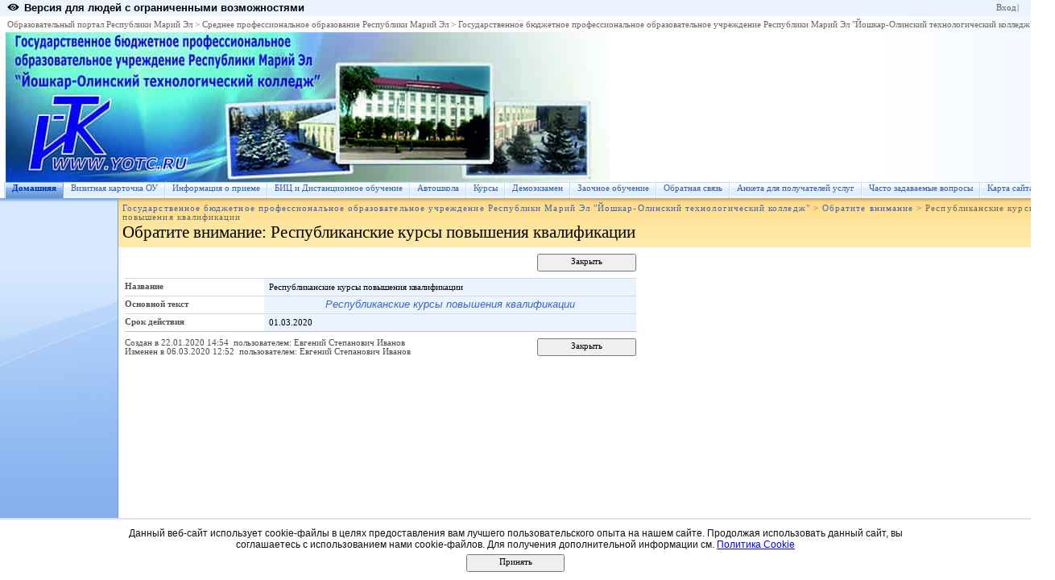

--- FILE ---
content_type: text/html; charset=utf-8
request_url: http://edu.mari.ru/prof/ou5/Lists/List/DispForm.aspx?ID=69
body_size: 12576
content:
<HTML xmlns:o="urn:schemas-microsoft-com:office:office" __expr-val-dir="ltr" dir="ltr">
<HEAD><meta name="GENERATOR" content="Microsoft SharePoint" /><meta name="progid" content="SharePoint.WebPartPage.Document" /><meta HTTP-EQUIV="Content-Type" content="text/html; charset=utf-8" /><meta HTTP-EQUIV="Expires" content="0" /><title>
	
	Обратите внимание - Республиканские курсы повышения квалификации...

</title><link rel="stylesheet" type="text/css" href="/_layouts/styles/edu.mari.css"/>
<link rel="stylesheet" type="text/css" href="/_layouts/1049/styles/core.css?rev=%2FaIkW9dXTauTYm15yElhmg%3D%3D"/>
<script type="text/javascript" language="javascript" src="/_layouts/1049/init.js?rev=fwVdoFD8C9V3YBGlEiMoyg%3D%3D"></script>
<script type="text/javascript" language="javascript" src="/_layouts/1049/core.js?rev=1eBtheJBAgpXX%2FJV4czfcA%3D%3D" defer></script>
<script type="text/javascript" language="javascript" src="/_layouts/1049/non_ie.js?rev=yfNry4hY0Gwa%2FPDNGrqXVg%3D%3D"></script>
<link type="text/xml" rel="alternate" href="/prof/ou5/_vti_bin/spsdisco.aspx" /><style type="text/css">
	.zz1_TopNavigationMenu_0 { background-color:white;visibility:hidden;display:none;position:absolute;left:0px;top:0px; }
	.zz1_TopNavigationMenu_1 { text-decoration:none; }
	.zz1_TopNavigationMenu_2 {  }
	.zz1_TopNavigationMenu_3 { border-style:none; }
	.zz1_TopNavigationMenu_4 {  }
	.zz1_TopNavigationMenu_5 {  }
	.zz1_TopNavigationMenu_6 { border-style:none; }
	.zz1_TopNavigationMenu_7 {  }
	.zz1_TopNavigationMenu_8 { background-color:#F2F3F4;border-color:#A7B4CE;border-width:1px;border-style:solid; }
	.zz1_TopNavigationMenu_9 { border-style:none; }
	.zz1_TopNavigationMenu_10 {  }
	.zz1_TopNavigationMenu_11 { border-style:none; }
	.zz1_TopNavigationMenu_12 {  }
	.zz1_TopNavigationMenu_13 { border-style:none; }
	.zz1_TopNavigationMenu_14 {  }
	.zz1_TopNavigationMenu_15 { border-style:none; }
	.zz1_TopNavigationMenu_16 { background-color:#CBE3F0; }
	.ctl00_PlaceHolderMain_Main_0 { border-color:Black;border-width:1px;border-style:Solid; }

</style></HEAD>
<BODY scroll="yes" onload="javascript:if (typeof(_spBodyOnLoadWrapper) != 'undefined') _spBodyOnLoadWrapper();">
  <form name="aspnetForm" method="post" action="DispForm.aspx?ID=69" id="aspnetForm" onsubmit="return _spFormOnSubmitWrapper();" enctype="multipart/form-data">
<div>
<input type="hidden" name="MSO_PageHashCode" id="MSO_PageHashCode" value="111-325575710" />
<input type="hidden" name="MSOWebPartPage_PostbackSource" id="MSOWebPartPage_PostbackSource" value="" />
<input type="hidden" name="MSOTlPn_SelectedWpId" id="MSOTlPn_SelectedWpId" value="" />
<input type="hidden" name="MSOTlPn_View" id="MSOTlPn_View" value="0" />
<input type="hidden" name="MSOTlPn_ShowSettings" id="MSOTlPn_ShowSettings" value="False" />
<input type="hidden" name="MSOGallery_SelectedLibrary" id="MSOGallery_SelectedLibrary" value="" />
<input type="hidden" name="MSOGallery_FilterString" id="MSOGallery_FilterString" value="" />
<input type="hidden" name="MSOTlPn_Button" id="MSOTlPn_Button" value="none" />
<input type="hidden" name="__EVENTTARGET" id="__EVENTTARGET" value="" />
<input type="hidden" name="__EVENTARGUMENT" id="__EVENTARGUMENT" value="" />
<input type="hidden" name="__REQUESTDIGEST" id="__REQUESTDIGEST" value="0x88BFA188286ABAE962E6ED9E207E65FAA9A5804EFB2E58878771038053465C5B56520402F6F381B539A924A745EC3D43DA74492BB7F7C28641C111865C71C8AF,22 Jan 2026 12:07:30 -0000" />
<input type="hidden" name="MSOSPWebPartManager_DisplayModeName" id="MSOSPWebPartManager_DisplayModeName" value="Browse" />
<input type="hidden" name="MSOWebPartPage_Shared" id="MSOWebPartPage_Shared" value="" />
<input type="hidden" name="MSOLayout_LayoutChanges" id="MSOLayout_LayoutChanges" value="" />
<input type="hidden" name="MSOLayout_InDesignMode" id="MSOLayout_InDesignMode" value="" />
<input type="hidden" name="MSOSPWebPartManager_OldDisplayModeName" id="MSOSPWebPartManager_OldDisplayModeName" value="Browse" />
<input type="hidden" name="MSOSPWebPartManager_StartWebPartEditingName" id="MSOSPWebPartManager_StartWebPartEditingName" value="false" />
<input type="hidden" name="__VIEWSTATE" id="__VIEWSTATE" value="/[base64]/[base64]/[base64]/[base64]/RgNCw0LLQu9C10L3QuNC1INC60L7Qv9C40Y/[base64]/nN" />
</div>

<script type="text/javascript">
//<![CDATA[
var theForm = document.forms['aspnetForm'];
if (!theForm) {
    theForm = document.aspnetForm;
}
function __doPostBack(eventTarget, eventArgument) {
    if (!theForm.onsubmit || (theForm.onsubmit() != false)) {
        theForm.__EVENTTARGET.value = eventTarget;
        theForm.__EVENTARGUMENT.value = eventArgument;
        theForm.submit();
    }
}
//]]>
</script>


<script src="/WebResource.axd?d=P4EpWp_xRGQL3yKdy2-LUXEUvqjbxp_yKn8uzK1i3bqk45x52CRXGFMlUTax92uIDPlwFCPIsZ5CZ-CWDxE7nJalSQc1&amp;t=636271779501517547" type="text/javascript"></script>

<script> var MSOWebPartPageFormName = 'aspnetForm';</script><script type="text/JavaScript" language="JavaScript">
<!--
var L_Menu_BaseUrl="/prof/ou5";
var L_Menu_LCID="1049";
var L_Menu_SiteTheme="";
//-->
</script>
<script src="/WebResource.axd?d=_59QtxuApBAXJt9uXIf3GceZZ-19nduQvfTW_laeIqOA61-URP7zMe7Knfb1iYdByLutd06ZVPML8kqYrVLCvBBDIa41&amp;t=636271779501517547" type="text/javascript"></script>
<div>

	<input type="hidden" name="__VIEWSTATEGENERATOR" id="__VIEWSTATEGENERATOR" value="18479876" />
	<input type="hidden" name="__EVENTVALIDATION" id="__EVENTVALIDATION" value="/wEWBQKE1OxpAtXhr6QCArDcup0MApq12J4MApTxiv8JU/wbC0fuaSbMernT48uUb4zjLZ4=" />
</div>
	
  <TABLE class="ms-main" CELLPADDING=0 CELLSPACING=0 BORDER=0 WIDTH="100%" HEIGHT="100%">
	<tr><td>
		<table CELLPADDING=0 CELLSPACING=0 BORDER=0 WIDTH="100%">
		<tr>
		 <td colspan=4 class="ms-globalbreadcrumb">
			<span id="TurnOnAccessibility" style="display:none">
			   <a href="#" class="ms-skip" onclick="SetIsAccessibilityFeatureEnabled(true);UpdateAccessibilityUI();return false;">
			Включить специальные возможности</a>
			</span>
			<a href="javascript:;" onclick="javascript:this.href='#mainContent';" class="ms-skip" AccessKey="J">
			Пропустить до основного содержимого</a>
		 <table cellpadding=0 cellspacing=0 height=100% class="ms-globalleft">
            <tr>
            <td valign="middle" class="ms-contrastlinks">
			  
<div>
    <a id="ctl00_PlaceHolderGlobalNavigation_ctl02_Changer" href="/prof/ou5/Lists/List/DispForm.aspx?ID=69&amp;contrastchange=true"><img alt="" src="/_layouts/images/contrastIcon.png" style="height:10px; border: 0px; margin-right: 5px;"/><b>Версия для людей с ограниченными возможностями</b></a>
</div>
<!--<input type="hidden" name="ctl00$PlaceHolderGlobalNavigation$ctl02$IsContrast" id="ctl00_PlaceHolderGlobalNavigation_ctl02_IsContrast" value="false" />!-->

			  </td>
		   </tr>
		 </table>
		 <table cellpadding="0" cellspacing="0" height=100% class="ms-globalright"><tr>
			  <td valign="middle" class="ms-globallinks" style="padding-left:3px; padding-right:6px;">
			  
			  </td>
		  <td valign="middle" class="ms-globallinks">
			
<a id="ctl00_PlaceHolderGlobalNavigation_IdWelcome_ExplicitLogin" href="http://edu.mari.ru/prof/ou5/_layouts/Authenticate.aspx?Source=%2Fprof%2Fou5%2FLists%2FList%2FDispForm%2Easpx%3FID%3D69" style="display:block;">Вход</a>

		  </td>
		  <td style="padding-left:1px;padding-right:3px;" class="ms-globallinks">|</td>
			  <td valign="middle" class="ms-globallinks">
				<table cellspacing="0" cellpadding="0">
				 <tr>
				  <td class="ms-globallinks">
					</td>
				  <td class="ms-globallinks">
					
<table><tr>
<td class="ms-globallinks"></td>
<td class="ms-globallinks"></td>
</tr></table>
</td>
				 </tr>
				</table>
			  </td>
			  <td valign="middle" class="ms-globallinks">&nbsp;
				<a href="javascript:TopHelpButtonClick('NavBarHelpHome')" id="ctl00_PlaceHolderGlobalNavigation_TopHelpLink" AccessKey="6" title="Справка (в новом окне)"><img src="/_layouts/images/helpicon.gif" align="absmiddle" border="0" alt="Справка (в новом окне)" /></a>
			  </td>
			  </tr>
			</table>
			</td>
		   </tr>
	   </table>
	  </td></tr>
	<tr>
	 <td class="ms-globalTitleArea">
	  <table width=100% cellpadding=0 cellspacing=0 border=0>
      <tr>
	  		<td class="ms-globallinks" style="padding: 4px;" height=100% valign=middle colspan="4">
			 <div>
			  <span id="TurnOffAccessibility" style="display:none">
				<a href="#" class="ms-acclink" onclick="SetIsAccessibilityFeatureEnabled(false);UpdateAccessibilityUI();return false;">
				Выключить специальные возможности</a>
			  </span>
			  
				<span id="ctl00_PlaceHolderGlobalNavigationSiteMap_GlobalNavigationSiteMap"><span><a class="ms-sitemapdirectional" href="/">Образовательный портал Республики Марий Эл</a></span><span> &gt; </span><span><a class="ms-sitemapdirectional" href="/prof">Среднее профессиональное образование Республики Марий Эл</a></span><span> &gt; </span><span><a class="ms-sitemapdirectional" href="/prof/ou5">Государственное бюджетное профессиональное образовательное учреждение Республики Марий Эл &quot;Йошкар-Олинский технологический колледж&quot;</a></span></span>
			  
			  </div>
			 </td>
	  	</tr>
        <tr>
		<td id="GlobalTitleAreaImage" class="ms-titleimagearea">
		<img id="ctl00_onetidHeadbnnr0" src="http://edu.mari.ru/prof/ou5/DocLib/logo_yotc.jpg" alt="" style="border-width:0px;" /></td>
		<td class="ms-sitetitle" width=100%>
		  
			<h1 class="ms-sitetitle">
		   <!-- <a id="ctl00_PlaceHolderSiteName_onetidProjectPropertyTitle" href="/prof/ou5/">
			 Государственное бюджетное профессиональное образовательное учреждение Республики Марий Эл &quot;Йошкар-Олинский технологический колледж&quot;
		   </a> -->
		  </h1>
		  
		</td>
		<td style="padding-top:8px;" valign=top>
		  
		</td>
	   </tr>
	  </table>
	 </td>
	</tr>
	<TR>
	 <TD id="onetIdTopNavBarContainer" WIDTH=100% class="ms-bannerContainer">
		
			<table class="ms-bannerframe" border="0" cellspacing="0" cellpadding="0" width="100%">
		   <tr>
			<td nowrap valign="middle"></td>
			<td class=ms-banner width=99% nowrap ID="HBN100">
				
	<table id="zz1_TopNavigationMenu" class="ms-topNavContainer zz1_TopNavigationMenu_5 zz1_TopNavigationMenu_2" cellpadding="0" cellspacing="0" border="0">
	<tr>
		<td onmouseover="Menu_HoverRoot(this)" onmouseout="Menu_Unhover(this)" onkeyup="Menu_Key(event)" id="zz1_TopNavigationMenun0"><table class="ms-topnav zz1_TopNavigationMenu_4 ms-topnavselected zz1_TopNavigationMenu_10" cellpadding="0" cellspacing="0" border="0" width="100%">
			<tr>
				<td style="white-space:nowrap;"><a class="zz1_TopNavigationMenu_1 ms-topnav zz1_TopNavigationMenu_3 ms-topnavselected zz1_TopNavigationMenu_9" href="/prof/ou5/default.aspx" accesskey="1" style="border-style:none;font-size:1em;">Домашняя</a></td>
			</tr>
		</table></td><td style="width:0px;"></td><td style="width:0px;"></td><td onmouseover="Menu_HoverRoot(this)" onmouseout="Menu_Unhover(this)" onkeyup="Menu_Key(event)" id="zz1_TopNavigationMenun1"><table class="ms-topnav zz1_TopNavigationMenu_4" cellpadding="0" cellspacing="0" border="0" width="100%">
			<tr>
				<td style="white-space:nowrap;"><a class="zz1_TopNavigationMenu_1 ms-topnav zz1_TopNavigationMenu_3" href="http://edu.mari.ru/prof/ou5/DocLib1/%d0%92%d0%b8%d0%b7%d0%b8%d1%82%d0%bd%d0%b0%d1%8f%20%d0%ba%d0%b0%d1%80%d1%82%d0%be%d1%87%d0%ba%d0%b0%20%d0%9e%d0%a3.aspx" style="border-style:none;font-size:1em;">Визитная карточка ОУ</a></td>
			</tr>
		</table></td><td style="width:0px;"></td><td style="width:0px;"></td><td onmouseover="Menu_HoverRoot(this)" onmouseout="Menu_Unhover(this)" onkeyup="Menu_Key(event)" id="zz1_TopNavigationMenun2"><table class="ms-topnav zz1_TopNavigationMenu_4" cellpadding="0" cellspacing="0" border="0" width="100%">
			<tr>
				<td style="white-space:nowrap;"><a class="zz1_TopNavigationMenu_1 ms-topnav zz1_TopNavigationMenu_3" href="http://edu.mari.ru/prof/ou5/DocLib12/%d0%98%d0%bd%d1%84%d0%be%d1%80%d0%bc%d0%b0%d1%86%d0%b8%d1%8f%20%d0%be%20%d0%bf%d1%80%d0%b8%d0%b5%d0%bc%d0%b5.aspx" style="border-style:none;font-size:1em;">Информация о приеме</a></td>
			</tr>
		</table></td><td style="width:0px;"></td><td style="width:0px;"></td><td onmouseover="Menu_HoverRoot(this)" onmouseout="Menu_Unhover(this)" onkeyup="Menu_Key(event)" id="zz1_TopNavigationMenun3"><table class="ms-topnav zz1_TopNavigationMenu_4" cellpadding="0" cellspacing="0" border="0" width="100%">
			<tr>
				<td style="white-space:nowrap;"><a class="zz1_TopNavigationMenu_1 ms-topnav zz1_TopNavigationMenu_3" href="http://lib.yotc.ru" style="border-style:none;font-size:1em;">БИЦ и Дистанционное обучение</a></td>
			</tr>
		</table></td><td style="width:0px;"></td><td style="width:0px;"></td><td onmouseover="Menu_HoverRoot(this)" onmouseout="Menu_Unhover(this)" onkeyup="Menu_Key(event)" id="zz1_TopNavigationMenun4"><table class="ms-topnav zz1_TopNavigationMenu_4" cellpadding="0" cellspacing="0" border="0" width="100%">
			<tr>
				<td style="white-space:nowrap;"><a class="zz1_TopNavigationMenu_1 ms-topnav zz1_TopNavigationMenu_3" href="http://edu.mari.ru/prof/ou5/DocLib1/%D0%90%D0%B2%D1%82%D0%BE%D1%88%D0%BA%D0%BE%D0%BB%D0%B0.aspx" style="border-style:none;font-size:1em;">Автошкола</a></td>
			</tr>
		</table></td><td style="width:0px;"></td><td style="width:0px;"></td><td onmouseover="Menu_HoverRoot(this)" onmouseout="Menu_Unhover(this)" onkeyup="Menu_Key(event)" id="zz1_TopNavigationMenun5"><table class="ms-topnav zz1_TopNavigationMenu_4" cellpadding="0" cellspacing="0" border="0" width="100%">
			<tr>
				<td style="white-space:nowrap;"><a class="zz1_TopNavigationMenu_1 ms-topnav zz1_TopNavigationMenu_3" href="http://edu.mari.ru/prof/ou5/DocLib1/%D0%9F%D1%80%D0%BE%D1%84%D0%B5%D1%81%D1%81%D0%B8%D0%BE%D0%BD%D0%B0%D0%BB%D1%8C%D0%BD%D0%BE%D0%B5%20%D0%BE%D0%B1%D1%83%D1%87%D0%B5%D0%BD%D0%B8%D0%B5.aspx" style="border-style:none;font-size:1em;">Курсы</a></td>
			</tr>
		</table></td><td style="width:0px;"></td><td style="width:0px;"></td><td onmouseover="Menu_HoverRoot(this)" onmouseout="Menu_Unhover(this)" onkeyup="Menu_Key(event)" id="zz1_TopNavigationMenun6"><table class="ms-topnav zz1_TopNavigationMenu_4" cellpadding="0" cellspacing="0" border="0" width="100%">
			<tr>
				<td style="white-space:nowrap;"><a class="zz1_TopNavigationMenu_1 ms-topnav zz1_TopNavigationMenu_3" href="http://edu.mari.ru/prof/ou5/DocLib1/%D0%94%D0%B5%D0%BC%D0%BE%D0%BD%D1%81%D1%82%D1%80%D0%B0%D1%86%D0%B8%D0%BE%D0%BD%D0%BD%D1%8B%D0%B9%20%D1%8D%D0%BA%D0%B7%D0%B0%D0%BC%D0%B5%D0%BD.aspx" style="border-style:none;font-size:1em;">Демоэкзамен</a></td>
			</tr>
		</table></td><td style="width:0px;"></td><td style="width:0px;"></td><td onmouseover="Menu_HoverRoot(this)" onmouseout="Menu_Unhover(this)" onkeyup="Menu_Key(event)" id="zz1_TopNavigationMenun7"><table class="ms-topnav zz1_TopNavigationMenu_4" cellpadding="0" cellspacing="0" border="0" width="100%">
			<tr>
				<td style="white-space:nowrap;"><a class="zz1_TopNavigationMenu_1 ms-topnav zz1_TopNavigationMenu_3" href="http://edu.mari.ru/prof/ou5/DocLib1/%d0%97%d0%b0%d0%be%d1%87%d0%bd%d0%be%d0%b5%20%d0%be%d1%82%d0%b4%d0%b5%d0%bb%d0%b5%d0%bd%d0%b8%d0%b5.aspx" style="border-style:none;font-size:1em;">Заочное обучение</a></td>
			</tr>
		</table></td><td style="width:0px;"></td><td style="width:0px;"></td><td onmouseover="Menu_HoverRoot(this)" onmouseout="Menu_Unhover(this)" onkeyup="Menu_Key(event)" id="zz1_TopNavigationMenun8"><table class="ms-topnav zz1_TopNavigationMenu_4" cellpadding="0" cellspacing="0" border="0" width="100%">
			<tr>
				<td style="white-space:nowrap;"><a class="zz1_TopNavigationMenu_1 ms-topnav zz1_TopNavigationMenu_3" href="http://edu.mari.ru/prof/ou5/DocLib1/%D0%9E%D0%B1%D1%80%D0%B0%D1%82%D0%BD%D0%B0%D1%8F%20%D1%81%D0%B2%D1%8F%D0%B7%D1%8C.aspx" style="border-style:none;font-size:1em;">Обратная связь</a></td>
			</tr>
		</table></td><td style="width:0px;"></td><td style="width:0px;"></td><td onmouseover="Menu_HoverRoot(this)" onmouseout="Menu_Unhover(this)" onkeyup="Menu_Key(event)" id="zz1_TopNavigationMenun9"><table class="ms-topnav zz1_TopNavigationMenu_4" cellpadding="0" cellspacing="0" border="0" width="100%">
			<tr>
				<td style="white-space:nowrap;"><a class="zz1_TopNavigationMenu_1 ms-topnav zz1_TopNavigationMenu_3" href="https://forms.yandex.ru/cloud/63a151c1505690be52a80619/" style="border-style:none;font-size:1em;">Анкета для получателей услуг</a></td>
			</tr>
		</table></td><td style="width:0px;"></td><td style="width:0px;"></td><td onmouseover="Menu_HoverRoot(this)" onmouseout="Menu_Unhover(this)" onkeyup="Menu_Key(event)" id="zz1_TopNavigationMenun10"><table class="ms-topnav zz1_TopNavigationMenu_4" cellpadding="0" cellspacing="0" border="0" width="100%">
			<tr>
				<td style="white-space:nowrap;"><a class="zz1_TopNavigationMenu_1 ms-topnav zz1_TopNavigationMenu_3" href="http://www.yotc.ru/doc/chavo.pdf" style="border-style:none;font-size:1em;">Часто задаваемые вопросы</a></td>
			</tr>
		</table></td><td style="width:0px;"></td><td style="width:0px;"></td><td onmouseover="Menu_HoverRoot(this)" onmouseout="Menu_Unhover(this)" onkeyup="Menu_Key(event)" id="zz1_TopNavigationMenun11"><table class="ms-topnav zz1_TopNavigationMenu_4" cellpadding="0" cellspacing="0" border="0" width="100%">
			<tr>
				<td style="white-space:nowrap;"><a class="zz1_TopNavigationMenu_1 ms-topnav zz1_TopNavigationMenu_3" href="http://www.yotc.ru/doc/karta.pdf" style="border-style:none;font-size:1em;">Карта сайта</a></td>
			</tr>
		</table></td><td style="width:0px;"></td>
	</tr>
</table>
	
			
		
				
			</td>
			<td class=ms-banner>&nbsp;&nbsp;</td>
			<td valign=bottom align=right style="position:relative;bottom:0;left:0;">
			 <table cellpadding=0 cellspacing=0 border=0>
			  <tr>
			   <td>
				<table height=100% class="ms-siteaction" cellpadding=0 cellspacing=0>
				 <tr>
					   <td class="ms-siteactionsmenu" id="siteactiontd">
					   
					</td>
				 </tr>
				</table>
			   </td>
			  </tr>
			 </table>
			</td>
		   </tr>
		  </table>
		
	 </TD>
	</TR>
	
		

	
	
	
	
	<TR height="100%"><TD><TABLE width="100%" height="100%" cellspacing="0" cellpadding="0">
	<tr>
	 <td class="ms-titlearealeft" id="TitleAreaImageCell" valign="middle" nowrap><div style="height:100%" class="ms-titleareaframe">
	<IMG SRC="/_layouts/images/blank.gif" width=1 height=1 alt="">
</div></td>
	 <td class="ms-titleareaframe" id="TitleAreaFrameClass">
	  
<table cellpadding=0 height=100% width=100% cellspacing=0>
 <tr><td class="ms-areaseparatorleft"><IMG SRC="/_layouts/images/blank.gif" width=1 height=1 alt=""></td></tr>
</table>

	 </td>
	<td valign=top id="onetidPageTitleAreaFrame" class='ms-pagetitleareaframe' nowrap>
	  <table id="onetidPageTitleAreaTable" cellpadding=0 cellspacing=0 width=100% border="0">
	   <tr>
		<td valign="top" class="ms-titlearea">
		 
			<span id="ctl00_PlaceHolderTitleBreadcrumb_ContentMap"><span><a class="ms-sitemapdirectional" href="/prof/ou5">Государственное бюджетное профессиональное образовательное учреждение Республики Марий Эл &quot;Йошкар-Олинский технологический колледж&quot;</a></span><span> &gt; </span><span><a class="ms-sitemapdirectional" href="/prof/ou5/Lists/List/AllItems.aspx">Обратите внимание</a></span><span> &gt; </span><span class="ms-sitemapdirectional">Республиканские курсы повышения квалификации</span></span> &nbsp;
		 
		</td>
	   </tr>
	   <tr>
		<td height=100% valign=top ID=onetidPageTitle class="ms-pagetitle">
		  <h2 class="ms-pagetitle">
			
	<A HREF="/prof/ou5/Lists/List/AllItems.aspx">Обратите внимание</A>: Республиканские курсы повышения квалификации

		  </h2>
		</td>
	   </tr>
	  </table>
	 </td>
	 <td class="ms-titlearearight">
		
		
<div class='ms-areaseparatorright'><IMG SRC="/_layouts/images/blank.gif" width=8 height=100% alt=""></div>
</td>
	</tr>

	<TR>
	  <TD class="ms-leftareacell" valign=top height=100% id="LeftNavigationAreaCell">
	   <table class=ms-nav width=100% height=100% cellpadding=0 cellspacing=0>
		<tr>
		 <td>
		  <TABLE height="100%" class=ms-navframe CELLPADDING=0 CELLSPACING=0 border="0">
		   <tr valign="top">
			<td width="4px"><IMG SRC="/_layouts/images/blank.gif" width=4 height=1 alt=""></td>
			<td valign="top" width="100%">
			  
			  
			  
			  
			  
			</td>
		   </tr>
		   <tr><td colspan=2><IMG SRC="/_layouts/images/blank.gif" width=138 height=1 alt=""></td></tr>
		  </TABLE>
		 </td>
		 <td></td>
		</tr>
	   </table>
	  </TD>
	  <td>
<div class='ms-areaseparatorleft'><IMG SRC="/_layouts/images/blank.gif" width=8 height=100% alt=""></div>
</td>
	  <td class='ms-bodyareacell' valign="top">
		<PlaceHolder id="ctl00_MSO_ContentDiv">
		<table id="MSO_ContentTable" width=100% height="100%" border="0" cellspacing="0" cellpadding="0" class="ms-propertysheet">
		  <tr>
			 <td class='ms-bodyareaframe' valign="top" height="100%">
			   <A name="mainContent"></A>
				
				
<table cellpadding=0 cellspacing=0 id="onetIDListForm">
 <tr>
  <td>
 <table width="100%" cellpadding="0" cellspacing="0" border="0">
	<tr>
		<td id="MSOZoneCell_WebPartWPQ2" vAlign="top"><table TOPLEVEL border="0" cellpadding="0" cellspacing="0" width="100%">
			<tr>
				<td valign="top"><div WebPartID="e162784a-5910-4a94-a893-4473fe845fff" HasPers="false" id="WebPartWPQ2" width="100%" allowDelete="false" style="" >
		<SPAN id='part1'>
			
		
	
			
<table class="ms-formtoolbar" cellpadding="2" cellspacing="0" border="0" id="ctl00_m_g_e162784a_5910_4a94_a893_4473fe845fff_ctl00_toolBarTbltop" width="100%" >
  <tr>


	<td width="99%" class="ms-toolbar" nowrap><IMG SRC="/_layouts/images/blank.gif" width=1 height=18 alt=""></td>


		<td class="ms-toolbar" nowrap="true">
	
		<TABLE cellpadding=0 cellspacing=0 width=100%><TR><TD align="right" width=100% nowrap>
			<input type="button" name="ctl00$m$g_e162784a_5910_4a94_a893_4473fe845fff$ctl00$toolBarTbltop$RightRptControls$ctl02$ctl00$diidIOGoBack" value="Закрыть" onclick="STSNavigate('\u002fprof\u002fou5\u002fLists\u002fList\u002fAllItems.aspx');return false;WebForm_DoPostBackWithOptions(new WebForm_PostBackOptions(&quot;ctl00$m$g_e162784a_5910_4a94_a893_4473fe845fff$ctl00$toolBarTbltop$RightRptControls$ctl02$ctl00$diidIOGoBack&quot;, &quot;&quot;, true, &quot;&quot;, &quot;&quot;, false, true))" id="ctl00_m_g_e162784a_5910_4a94_a893_4473fe845fff_ctl00_toolBarTbltop_RightRptControls_ctl02_ctl00_diidIOGoBack" accesskey="C" class="ms-ButtonHeightWidth" target="_self" />
		</TD> </TR> </TABLE>
	
		</td>
	
  </tr>
</table>

			
		<script>
			recycleBinEnabled = 1;
		</script>
		
	
			<TABLE class="ms-formtable" style="margin-top: 8px;" border=0 cellpadding=0 cellspacing=0 width=100%>
			
			
			
		<TR>
		<TD nowrap="true" valign="top" width="165px" class="ms-formlabel"><H3 class="ms-standardheader"><a name="SPBookmark_Title"></a>Название</H3></TD>
		<TD valign="top" class="ms-formbody" width="450px" ID="SPFieldText">
		<!-- FieldName="Название"
			 FieldInternalName="Title"
			 FieldType="SPFieldText"
		  -->
			Республиканские курсы повышения квалификации&nbsp;
			
		</TD>
	</TR>
	
		<TR>
		<TD nowrap="true" valign="top" width="165px" class="ms-formlabel"><H3 class="ms-standardheader"><a name="SPBookmark_Body"></a>Основной текст</H3></TD>
		<TD valign="top" class="ms-formbody" width="450px" ID="SPFieldNote">
		<!-- FieldName="Основной текст"
			 FieldInternalName="Body"
			 FieldType="SPFieldNote"
		  -->
			<div dir=""><div class=ExternalClassECD2E3009A9144D2980AB0184F27259E>
<div>
<p class=MsoNormal style="text-align:center;margin:0cm 0cm 0pt;text-indent:0cm" align=center><i><span style="font-size:10pt;font-family:'Arial','sans-serif'"><a href="http://www.yotc.ru/news/novosti-2020-01.pdf">Республиканские курсы повышения квалификации</a></span></i></p></div></div></div>
			
		</TD>
	</TR>
	
		<TR>
		<TD nowrap="true" valign="top" width="165px" class="ms-formlabel"><H3 class="ms-standardheader"><a name="SPBookmark_Expires"></a>Срок действия</H3></TD>
		<TD valign="top" class="ms-formbody" width="450px" ID="SPFieldDateTime">
		<!-- FieldName="Срок действия"
			 FieldInternalName="Expires"
			 FieldType="SPFieldDateTime"
		  -->
			01.03.2020&nbsp;
			
		</TD>
	</TR>
	
			
			
		<TR id=idAttachmentsRow>
		<TD nowrap="true" valign="top" class="ms-formlabel" width="20%">
		<a name="SPBookmark_Attachments"></a>Вложения
		</TD>
		<TD valign="top" class="ms-formbody" width="80%">
	        
		<TABLE border=0 cellpadding=0 cellspacing=0 id=idAttachmentsTable>
			
		</TABLE>
	
	        <SCRIPT>
	        var elm = document.getElementById("idAttachmentsTable");
	        if (elm == null || elm.rows.length == 0)
	            document.getElementById("idAttachmentsRow").style.display='none';
	        </SCRIPT>
		</TD></TR>
	
			</TABLE>
			<table cellpadding=0 cellspacing=0 width=100%><tr><td class="ms-formline"><IMG SRC="/_layouts/images/blank.gif" width=1 height=1 alt=""></td></tr></table>
			<TABLE cellpadding=0 cellspacing=0 width=100% style="padding-top: 7px"><tr><td width=100%>
			
		<input name="ctl00$m$g_e162784a_5910_4a94_a893_4473fe845fff$ctl00$ctl07$ctl00$owshiddenversion" type="HIDDEN" id="ctl00_m_g_e162784a_5910_4a94_a893_4473fe845fff_ctl00_ctl07_ctl00_owshiddenversion" />
	
			
			
			
<table class="ms-formtoolbar" cellpadding="2" cellspacing="0" border="0" id="ctl00_m_g_e162784a_5910_4a94_a893_4473fe845fff_ctl00_toolBarTbl" width="100%" >
  <tr>


		<td class="ms-toolbar" nowrap="true">
	
		<table cellpadding=0 cellspacing=0>
		  <tr><td nowrap class="ms-descriptiontext" ID=onetidinfoblock1>
				<span id="ctl00_m_g_e162784a_5910_4a94_a893_4473fe845fff_ctl00_toolBarTbl_RptControls_ctl00_ctl00_ctl00">Создан  в 22.01.2020 14:54&nbsp; пользователем: Евгений Степанович Иванов&nbsp;</span>
			</td></tr>
			<tr><td nowrap class="ms-descriptiontext" ID=onetidinfoblock2>
				<span id="ctl00_m_g_e162784a_5910_4a94_a893_4473fe845fff_ctl00_toolBarTbl_RptControls_ctl00_ctl00_ctl01">Изменен в 06.03.2020 12:52&nbsp; пользователем: Евгений Степанович Иванов&nbsp;</span>
			</td></tr>
		</table>
	
		</td>
	
	<td width="99%" class="ms-toolbar" nowrap><IMG SRC="/_layouts/images/blank.gif" width=1 height=18 alt=""></td>


		<td class="ms-toolbar" nowrap="true">
	
		<TABLE cellpadding=0 cellspacing=0 width=100%><TR><TD align="right" width=100% nowrap>
			<input type="button" name="ctl00$m$g_e162784a_5910_4a94_a893_4473fe845fff$ctl00$toolBarTbl$RightRptControls$ctl01$ctl00$diidIOGoBack" value="Закрыть" onclick="STSNavigate('\u002fprof\u002fou5\u002fLists\u002fList\u002fAllItems.aspx');return false;WebForm_DoPostBackWithOptions(new WebForm_PostBackOptions(&quot;ctl00$m$g_e162784a_5910_4a94_a893_4473fe845fff$ctl00$toolBarTbl$RightRptControls$ctl01$ctl00$diidIOGoBack&quot;, &quot;&quot;, true, &quot;&quot;, &quot;&quot;, false, true))" id="ctl00_m_g_e162784a_5910_4a94_a893_4473fe845fff_ctl00_toolBarTbl_RightRptControls_ctl01_ctl00_diidIOGoBack" accesskey="C" class="ms-ButtonHeightWidth" target="_self" />
		</TD> </TR> </TABLE>
	
		</td>
	
  </tr>
</table>

			</td></tr></TABLE>
		</SPAN>
		
		<INPUT type=hidden name='attachmentsToBeRemovedFromServer'>
		<INPUT type=hidden name='RectGifUrl' value="/_layouts/images/rect.gif">
		<SPAN id='partAttachment' style='display:none'>
		<TABLE cellSpacing=0 cellPadding=0 border=0 width="100%">
		<TBODY>
		<TR>
			<TD class=ms-descriptiontext style="padding-bottom: 8px;" colSpan=4 vAlign=top>
			Эта страница предназначена для добавления вложений в элементы.
			</TD>
		</TR>
		<TR>
		<TD width=190px class=ms-formlabel vAlign=top height=50px>Имя  </TD>
		<TD width=400px class=ms-formbody vAlign=bottom height=15 id=attachmentsOnClient>
			<SPAN dir="ltr">
			 <INPUT type=file name=fileupload0 id=onetidIOFile class="ms-fileinput" size=56 title="Name"></INPUT>
			</SPAN>
		</TD>
		</TR>
		<TR>
			<TD class=ms-formline colSpan=4 height=1><IMG SRC="/_layouts/images/blank.gif" width=1 height=1 alt=""></TD>
		</TR>
		<TR>
			<TD colSpan=4 height=10><IMG SRC="/_layouts/images/blank.gif" width=1 height=1 alt=""></TD>
		</TR>
		<TR>
		<TD class="ms-attachUploadButtons" colSpan=4>
			<INPUT class="ms-ButtonHeightWidth" id=attachOKbutton type=BUTTON onclick='OkAttach()' value="OK">
			<span ID="idSpace" class=ms-SpaceBetButtons></span>
			<INPUT t class="ms-ButtonHeightWidth" id=attachCancelButton type=BUTTON onclick='CancelAttach()' value="Cancel">
		</TD>
		</TR>
		<TR>
		<TD colSpan=4 height=60>&nbsp;
		</TD>
		<TD>&nbsp;
		</TD>
		</TR>
		</TBODY>
		</TABLE>
		<script>
			if (document.getElementById("onetidIOFile") != null)
				document.getElementById("onetidIOFile").title = "\u0418\u043C\u044F  ";
			if (document.getElementById("attachOKbutton") != null)
				document.getElementById("attachOKbutton").value = "\u041E\u041A  ";
			if (document.getElementById("attachCancelButton") != null)
				document.getElementById("attachCancelButton").value = "\u041E\u0442\u043C\u0435\u043D\u0430 ";
		</script>
		</SPAN>
	
	</div></td>
			</tr>
		</table></td>
	</tr>
</table>
 <IMG SRC="/_layouts/images/blank.gif" width=590 height=1 alt="">
  </td>
 </tr>
</table>

			 </td>
		  </tr>
		</table>
		</PlaceHolder>
	  </td>
	  <td class="ms-rightareacell">
<div class='ms-areaseparatorright'><IMG SRC="/_layouts/images/blank.gif" width=8 height=100% alt=""></div>
</td>
	</TR>
<tr>
	<td class="ms-pagebottommarginleft"><IMG SRC="/_layouts/images/blank.gif" width=1 height=10 alt=""></td>
	<td class="ms-pagebottommargin"><IMG SRC="/_layouts/images/blank.gif" width=1 height=10 alt=""></td>
	<td class="ms-bodyareapagemargin"><IMG SRC="/_layouts/images/blank.gif" width=1 height=10 alt=""></td>
	<td class="ms-pagebottommarginright"><IMG SRC="/_layouts/images/blank.gif" width=1 height=10 alt=""></td>
</tr>
	</TABLE></TD></TR>
  </TABLE>
  
    <div class="emr-cookie-notice" id="cookiesNotice" style="display: none;">
        <div>
	    Данный веб-сайт использует cookie-файлы в целях предоставления вам лучшего пользовательского опыта на нашем сайте. Продолжая использовать данный сайт, вы соглашаетесь с использованием нами cookie-файлов. Для получения дополнительной информации см. <a href="http://edu.mari.ru/DocLib36/cookies.aspx" target="_blank"><u>Политика Cookie</u></a>
        
            <div style="padding-top:5px">
            <input type="button" value="Принять" onclick="closeCookiesNotice()" class="ms-ButtonHeightWidth"/>
            </div>
        </div>
	</div>



  
		
  
   <input type="text" name="__spDummyText1" style="display:none;" size=1/>
   <input type="text" name="__spDummyText2" style="display:none;" size=1/>
  

<script type="text/javascript">
//<![CDATA[
var __wpmExportWarning='Данная страница для веб-части была персонализирована. В результате одно или более свойств веб-части могут содержать конфиденциальную информацию. Убедитесь, что свойства содержат безопасную информацию. После экспорта этой веб-части, просмотрите свойства в файле описания веб-части (.WebPart) с помощью текстового редактора типа Блокнот.';var __wpmCloseProviderWarning='Вы закрываете эту веб-часть.  В данный момент она предоставляет данные другим веб-частям, и эти подключения будут удалены, если данная веб-часть будет закрыта.  Для того чтобы закрыть эту веб-часть, нажмите OK.  Для сохранения веб-части, нажмите Отмена.';var __wpmDeleteWarning='Вы хотите окончательно удалить данную Веб-часть.  Вы уверены?  Для удаления данной Веб-части, нажмите OK.  Для сохранения Веб-части, нажмите Отмена.';//]]>
</script>
<script language="javascript"> if(typeof(_spUseDefaultFocus) == "undefined") var _spUseDefaultFocus = true; </script>
<script type="text/javascript">
//<![CDATA[
var zz1_TopNavigationMenu_Data = new Object();
zz1_TopNavigationMenu_Data.disappearAfter = 500;
zz1_TopNavigationMenu_Data.horizontalOffset = 0;
zz1_TopNavigationMenu_Data.verticalOffset = 0;
zz1_TopNavigationMenu_Data.hoverClass = 'zz1_TopNavigationMenu_16 ms-topNavFlyOutsHover';
zz1_TopNavigationMenu_Data.hoverHyperLinkClass = 'zz1_TopNavigationMenu_15 ms-topNavFlyOutsHover';
zz1_TopNavigationMenu_Data.staticHoverClass = 'zz1_TopNavigationMenu_14 ms-topNavHover';
zz1_TopNavigationMenu_Data.staticHoverHyperLinkClass = 'zz1_TopNavigationMenu_13 ms-topNavHover';
if (typeof(overrideMenu_HoverStatic) == 'function' && typeof(Menu_HoverStatic) == 'function')
{
_spBodyOnLoadFunctionNames.push('enableFlyoutsAfterDelay');
Menu_HoverStatic = overrideMenu_HoverStatic;
}
var flyoutsAllowed = false;
function enableFlyoutsAfterDelay()
{
setTimeout('flyoutsAllowed = true;', 50);
}
function overrideMenu_HoverStatic(item)
{
if (!flyoutsAllowed || (document.readyState != null && document.readyState != 'complete'))
{
setTimeout(delayMenu_HoverStatic(item), 50);
}
else
{
// this code is the default ASP.NET implementation of Menu_HoverStatic
var node = Menu_HoverRoot(item);
var data = Menu_GetData(item);
if (!data) return;
__disappearAfter = data.disappearAfter;
Menu_Expand(node, data.horizontalOffset, data.verticalOffset);
}
}
function delayMenu_HoverStatic(item)
{
return (function()
{
overrideMenu_HoverStatic(item);
});
}
//]]>
</script>
</form>
  
	
<style type="text/css">
.ms-bodyareaframe {
	padding: 8px;
	border: none;
}
</style>

	
<script id="onetidPageTitleAreaFrameScript">
	document.getElementById("onetidPageTitleAreaFrame").className="ms-areaseparator";
</script>

</BODY>
</HTML>
